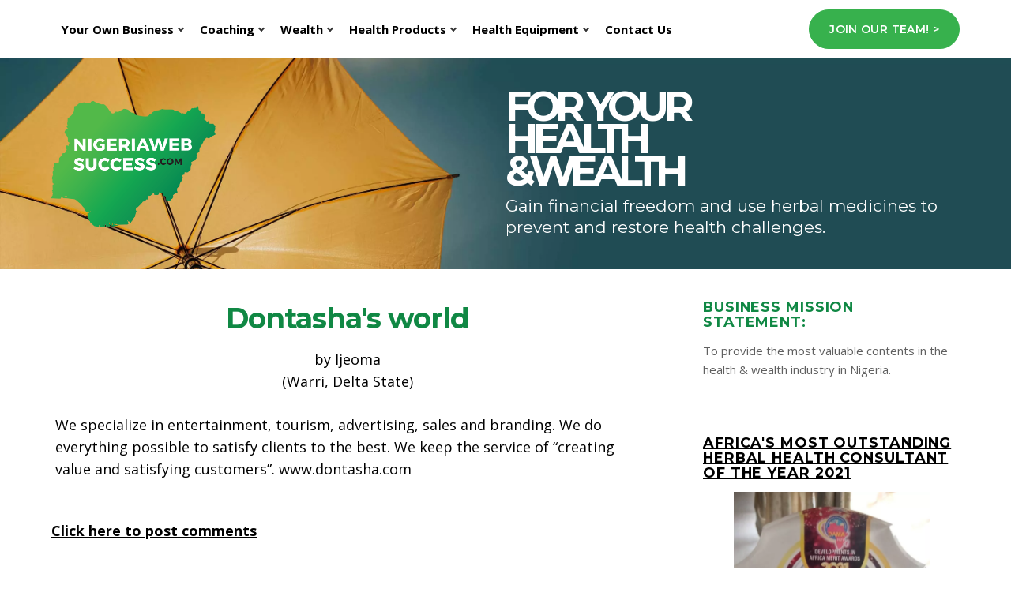

--- FILE ---
content_type: text/html; charset=UTF-8
request_url: https://www.nigeriawebsuccess.com/dontashas-world.html
body_size: 12578
content:
<!DOCTYPE HTML>
<html xmlns:og="http://opengraphprotocol.org/schema/" xmlns:fb="http://www.facebook.com/2008/fbml">
<head><meta http-equiv="content-type" content="text/html; charset=UTF-8"><title>Dontasha's world</title><meta name="description" content="We specialize in entertainment, tourism, advertising, sales and branding. We do everything possible to satisfy clients to the best. We keep the service"><meta id="viewport" name="viewport" content="width=device-width, initial-scale=1">
<link href="/A.sd,,_support-files,,_style.css+fonts,,_open-sans,,_400.css+fonts,,_open-sans,,_400-italic.css+fonts,,_open-sans,,_700-italic.css+fonts,,_open-sans,,_700.css+plugins,,_ss-ui-bootstrap,,_css,,_ss-ui-bootstrap.css,Mcc.RRclb2kWtO.css.pagespeed.cf.C1rCcSfHQq.css" rel="stylesheet" type="text/css"/>
<!-- start: tool_blocks.sbi_html_head -->
<!-- Global site tag (gtag.js) - Google Analytics -->
<script async src="https://www.googletagmanager.com/gtag/js?id=G-5JV5L68SZK"></script>
<script>window.dataLayer=window.dataLayer||[];function gtag(){dataLayer.push(arguments);}gtag('js',new Date());gtag('config','G-5JV5L68SZK');</script>
<link rel="apple-touch-icon" sizes="57x57" href="/xfavicon-57x57.png.pagespeed.ic.C1vAkJVX-v.webp"> <link rel="apple-touch-icon" sizes="60x60" href="/xfavicon-60x60.png.pagespeed.ic.ERXAP_mhHa.webp"> <link rel="apple-touch-icon" sizes="72x72" href="/xfavicon-72x72.png.pagespeed.ic.r-u56WI3dF.webp"> <link rel="apple-touch-icon" sizes="76x76" href="/xfavicon-76x76.png.pagespeed.ic.--qWfNiikn.webp"> <link rel="apple-touch-icon" sizes="114x114" href="/xfavicon-114x114.png.pagespeed.ic.2_mqPe8t4H.webp"> <link rel="apple-touch-icon" sizes="120x120" href="/xfavicon-120x120.png.pagespeed.ic.ZkxJSG4C3u.webp"> <link rel="apple-touch-icon" sizes="144x144" href="/xfavicon-144x144.png.pagespeed.ic.G513hgeFrt.webp"> <link rel="apple-touch-icon" sizes="152x152" href="/xfavicon-152x152.png.pagespeed.ic.AIweE7Eyxp.webp"> <link rel="apple-touch-icon" sizes="180x180" href="/xfavicon-180x180.png.pagespeed.ic.j4y1WnIvHp.webp"> <link rel="icon" type="image/png" href="/xfavicon-36x36.png.pagespeed.ic.hPfBh4f9iw.webp" sizes="36x36"> <link rel="icon" type="image/png" href="/xfavicon-48x48.png.pagespeed.ic.T6VIC7kVjM.webp" sizes="48x48"> <link rel="icon" type="image/png" href="/xfavicon-72x72.png.pagespeed.ic.r-u56WI3dF.webp" sizes="72x72"> <link rel="icon" type="image/png" href="/xfavicon-96x96.png.pagespeed.ic.7tcY_2Uibd.webp" sizes="96x96"> <link rel="icon" type="image/png" href="/xfavicon-144x144.png.pagespeed.ic.G513hgeFrt.webp" sizes="144x144"> <link rel="icon" type="image/png" href="/xfavicon-192x192.png.pagespeed.ic.3UD6ealTg8.webp" sizes="192x192"> <link rel="icon" type="image/png" href="/xfavicon-16x16.png.pagespeed.ic.gTIWQE0-E7.webp" sizes="16x16"> <link rel="icon" type="image/png" href="/xfavicon-32x32.png.pagespeed.ic.SiyoM-Izpy.webp" sizes="32x32"> <link rel="icon" type="image/png" href="/xfavicon-48x48.png.pagespeed.ic.T6VIC7kVjM.webp" sizes="48x48"><link rel="alternate" type="application/rss+xml" title="RSS" href="https://www.nigeriawebsuccess.com/health-and-wealth-business.xml">
<!-- SD --><link rel="preconnect" href="https://fonts.gstatic.com/" crossorigin>
<script>var https_page=0</script>
<script src="//www.nigeriawebsuccess.com/sd/support-files/eucookie.js.pagespeed.jm.ksMg6Nudeq.js" async defer></script><!-- end: tool_blocks.sbi_html_head -->
<script type="application/ld+json" id="ld-breadcrumb-35CBA092-BDA8-11F0-9AB0-2EED31C6423D">
        {
          "@context": "https://schema.org",
          "@type": "BreadcrumbList",
          "itemListElement": [{
                "@type": "ListItem",
                "position":1,
                "name": "Home",
                "item": "https://www.nigeriawebsuccess.com/"
            },{
                "@type": "ListItem",
                "position":2,
                "name": "Business in Nigeria",
                "item": "https://www.nigeriawebsuccess.com/business-in-nigeria.html"
            },{
                "@type": "ListItem",
                "position":3,
                "name": "Dontasha's world"
            }]
        }
    </script>
<link rel="shortcut icon" type="image/vnd.microsoft.icon" href="https://www.nigeriawebsuccess.com/favicon.ico">
<link rel="canonical" href="https://www.nigeriawebsuccess.com/dontashas-world.html"/>
<meta property="og:title" content="Dontasha's world"/>
<meta property="og:description" content="We specialize in entertainment, tourism, advertising, sales and branding. We do everything possible to satisfy clients to the best. We keep the service"/>
<meta property="og:type" content="article"/>
<meta property="og:url" content="https://www.nigeriawebsuccess.com/dontashas-world.html"/>
<script>function MM_swapImgRestore(){var i,x,a=document.MM_sr;for(i=0;a&&i<a.length&&(x=a[i])&&x.oSrc;i++)x.src=x.oSrc;}function MM_preloadImages(){var d=document;if(d.images){if(!d.MM_p)d.MM_p=new Array();var i,j=d.MM_p.length,a=MM_preloadImages.arguments;for(i=0;i<a.length;i++)if(a[i].indexOf("#")!=0){d.MM_p[j]=new Image;d.MM_p[j++].src=a[i];}}}function MM_swapImage(){var i,j=0,x,a=MM_swapImage.arguments;document.MM_sr=new Array;for(i=0;i<(a.length-2);i+=3)if((x=MM_findObj(a[i]))!=null){document.MM_sr[j++]=x;if(!x.oSrc)x.oSrc=x.src;x.src=a[i+2];}}function MM_openBrWindow(theURL,winName,features){window.open(theURL,winName,features);}function MM_findObj(n,d){var p,i,x;if(!d)d=document;if((p=n.indexOf("?"))>0&&parent.frames.length){d=parent.frames[n.substring(p+1)].document;n=n.substring(0,p);}if(!(x=d[n])&&d.all)x=d.all[n];for(i=0;!x&&i<d.forms.length;i++)x=d.forms[i][n];for(i=0;!x&&d.layers&&i<d.layers.length;i++)x=MM_findObj(n,d.layers[i].document);if(!x&&d.getElementById)x=d.getElementById(n);return x;}</script>
<script>function MM_displayStatusMsg(msgStr){status=msgStr;document.MM_returnValue=true;}</script>
<!-- start: shared_blocks.20464812#end-of-head -->
<link href="https://fonts.googleapis.com/css2?family=Montserrat:ital,wght@0,400;0,600;0,700;1,400;1,700&family=Open+Sans:ital,wght@0,400;0,700;1,400;1,700&display=swap" rel="stylesheet">
<!-- Replaced by GA Connected Service -->
<!-- end: shared_blocks.20464812#end-of-head -->
<script>var FIX=FIX||{};</script>
</head>
<body class="responsive">
<div id="PageWrapper" class="modern"><div id="HeaderWrapper">
<div id="Header">
<div class="Liner">
<div class="WebsiteName">
<a href="/"> </a>
</div><div class="Tagline">Nigeriaweb Success Information</div>
<!-- start: shared_blocks.20464800#top-of-header -->
<div class="" style="width: 100%; box-sizing: border-box">
<div class=" TopNav" style="box-sizing: border-box"><!-- start: tool_blocks.navbar.horizontal.left --><div class="ResponsiveNavWrapper">
<div class="ResponsiveNavButton"><span>Menu</span></div><div class="HorizontalNavBarLeft HorizontalNavBar HorizontalNavBarCSS ResponsiveNav"><ul class="root"><li class="li1 submenu"><span class="navheader">Your Own Business</span><ul><li class="li2"><a href="/how-to-start-your-own-business.html">How to Start Your Own Business Successfully</a></li><li class="li2"><a href="/best-business-in-nigeria.html">Network Marketing Business Opportunity Offer</a></li><li class="li2"><a href="/network-marketing-success.html">Interviews of Successful Network Marketers</a></li><li class="li2"><a href="/kedi-health-care-international.html">Incentives For Network Marketers</a></li><li class="li2"><a href="/leadership-training-in-network-marketing.html">Network Marketing Training Events</a></li></ul></li><li class="li1 submenu"><span class="navheader">Coaching</span><ul><li class="li2"><a href="/begin-a-personal-development-plan.html">Personal Development Plan</a></li><li class="li2"><a href="/health-and-wealth-coach.html">Health and Wealth Coaching Services</a></li><li class="li2"><a href="/self-employment.html">Self Employment Information</a></li><li class="li2"><a href="/website-ideas-to-make-money.html">Website Ideas to Make Money</a></li><li class="li2"><a href="/a-better-life-experience.html">A Better Life Experience: Myself As A Case Study</a></li></ul></li><li class="li1 submenu"><span class="navheader">Wealth</span><ul><li class="li2"><a href="/extra-income.html">How to Make Extra Income in Nigeria</a></li><li class="li2"><a href="/book-review-of-rich-dad.html">Success Books Review</a></li><li class="li2"><a href="/best-internet-marketing-training-program.html">Practical 30 Hours Internet Marketing Training</a></li><li class="li2"><a href="/how-to-succeed-in-online-business.html">How to Succeed in Online Business</a></li><li class="li2"><a href="/nigeria-marketing.html">Offline Marketing Strategies</a></li><li class="li2"><a href="/social-media-marketing.html">Social Media Marketing Strategies</a></li><li class="li2"><a href="/school-of-real-estate.html">Real Estate Training</a></li><li class="li2"><a href="/fund-house.html">Cooperative Society</a></li></ul></li><li class="li1 submenu"><span class="navheader">Health Products</span><ul><li class="li2"><a href="/health-distributors.html">Frequently Asked Questions on Kedi Health Business</a></li><li class="li2"><a href="/bad-mouth-odour.html">Bad Mouth, Catarrh, Ear Herbal Medicine/Supplements For Prevention And Treatment</a></li><li class="li2"><a href="/best-supplements-for-joint-pains.html">Bone Diseases: Joint Pains, Arthritis and Back Pains Herbal Medicine/Supplements For Prevention And Treatment</a></li><li class="li2"><a href="/breast-cancer-in-nigeria.html">Cancer Herbal Medicine/Supplements For Prevention And Treatment</a></li><li class="li2"><a href="/cardiovascular-diseases-and-treatment.html">Cardiovascular Diseases/Migraine Headache Treatment/Muscle Cramps Herbal Medicine/Supplements For Prevention And Treatment</a></li><li class="li2"><a href="/how-to-detox-your-body.html">Detoxification Herbal Medicines</a></li><li class="li2"><a href="/treatment-for-diabetes.html">Diabetes Herbal Medicine/Supplements For Prevention And Treatment</a></li><li class="li2"><a href="/eye-problems.html">Eye Herbal Medicine/Supplements For Prevention And Treatment</a></li><li class="li2"><a href="/dietary-supplements.html">Herbal Business and Wellness/Dietary Supplements/ Vitanature Products</a></li><li class="li2"><a href="/hormonal-imbalance-treatment.html">Hormonal Imbalance, Anti-aging, Healthy Living Herbal Medicine/Supplements For Prevention And Treatment</a></li><li class="li2"><a href="/lupus-erythematosus-treatment.html">Immune System Booster/Herbal Medicine/Supplements For Prevention And Treatment</a></li><li class="li2"><a href="/herbal-remedies.html">Kedi Herbal Products for Treatment and Prevention</a></li><li class="li2"><a href="/menstrual-cycle-regulation-medicine.html">Menstrual Cycle Regulation Medicine</a></li><li class="li2"><a href="/best-erection-supplement.html">Men's Herbal Medicine/Supplements For Prevention And Treatment</a></li><li class="li2"><a href="/pneumonia-treatment.html">Respiratory Infection Herbal Medicine/Supplements For Prevention And Treatment</a></li><li class="li2"><a href="/treatment-for-dry-skin.html">Skin Diseases And Discolouration Herbal Medicine/Supplements For Prevention And Treatment</a></li><li class="li2"><a href="/stomach-ulcer.html">Stomach Problems and Treatments: Appendicitis, Stomach Ulcer, Kidney treatment, Liver treatment and Digestive</a></li><li class="li2"><a href="/treatment-for-staphylococcus.html">Staphylococcus, Gonorrhea, Syphillis, Elephantiasis Herbal Medicine/Supplements For Prevention And Treatment</a></li><li class="li2"><a href="/weight-loss-supplements.html">Weight Loss Food Supplement</a></li><li class="li2"><a href="/health-benefits-of-ginseng-coffee.html">Health Benefits of Kedi Ginseng Coffee</a></li><li class="li2"><a href="/health-benefits-of-chewing-stick.html">Chewing Sticks Health Benefits</a></li><li class="li2"><a href="/kedi-product-price-list.html">Kedi Price List</a></li><li class="li2"><a href="/alternative-healthcare-treatments.html">Alternative Healthcare Treatments</a></li><li class="li2"><a href="/health-benefits-of-honey.html">Health Benefits of Honey</a></li></ul></li><li class="li1 submenu"><span class="navheader">Health Equipment</span><ul><li class="li2"><a href="/quantum-resonance-magnetic-analyzer.html">Quantum Resonance Magnetic Analyzer For Body Checkup</a></li><li class="li2"><a href="/massaging-machine.html">Blood Circulation and Massaging Machine</a></li><li class="li2"><a href="/best-buy-massage-chairs.html">Massage Chairs And Other Massaging Equipment</a></li></ul></li><li class="li1"><a href="/contact.html">Contact Us</a></li></ul></div></div>
<!-- end: tool_blocks.navbar.horizontal.left -->
<div class=" JoinButton" style="box-sizing: border-box"><div class="ButtonBlock ss-ui-bootstrap" style="text-align:left"><a href="https://www.nigeriawebsuccess.com/financial-freedom.html" class="btn btn-primary" id="element243862658" title="Go to Financial Freedom and Healthier Living" id="243862658">Join our Team! ></a>
</div>
</div>
</div>
</div>
<!-- end: shared_blocks.20464800#top-of-header -->
<!-- start: shared_blocks.20464777#bottom-of-header -->
<div class="" style="width: 100%; box-sizing: border-box"></div></div></div>
<div class=" LogoBannerWrapper" style="background-image:url(/images/xheader-banner.jpg.pagespeed.ic.kJov2cUDBm.webp);background-position:center 0;background-size:cover;background-repeat:no-repeat;box-sizing:border-box">
<div class=" LogoBanner" style="box-sizing: border-box"><div class="Logo"><a href="https://www.nigeriawebsuccess.com/"></a></div>
<div class=" DesktopTagline" style="box-sizing: border-box"><h2>For Your<br/>Health<br/>&Wealth</h2>
<p>Gain financial freedom and use herbal medicines to prevent and restore health challenges.<br/></p>
</div>
<div class=" MobileTagline" style="box-sizing: border-box"><p style="text-align: right;">For Your<br/>Health<br/>& Wealth</p>
</div>
</div>
</div>
<div><div><div>
</div>
<!-- end: shared_blocks.20464777#bottom-of-header -->
</div><!-- end Liner -->
</div><!-- end Header -->
</div><!-- end HeaderWrapper --><div id="ColumnsWrapper">
<div id="ContentWrapper">
<div id="ContentColumn">
<div class="Liner">
<!-- start: shared_blocks.20464771#above-h1 -->
<div class="" style="width: 100%; box-sizing: border-box">
</div>
<!-- end: shared_blocks.20464771#above-h1 -->
<!--  -->
<style>.errFld{padding:3px}.errFldOn{padding:0;border:3px solid red}.errMsg{font-weight:bold;color:red;visibility:hidden}.errMsgOn{visibility:visible}#edit textarea{border:1px solid #000}.editTitle{font-size:22px;font-weight:bold;text-align:center}#preview .editTitle{margin-top:0}.editName,.editCountry{text-align:center}.editName,.editCountry,.editBody{}.editBody{text-align:left}#preview{margin-left:auto;margin-right:auto}.GadSense{float:left;vertical-align:top;padding:0 8px 8px 0;margin:0 8px 0 0}.gLinkUnitTop{width:466px;margin:12px auto}.gLinkUnitBot{width:120px;float:right;margin:4px 0 24px 36px}</style>
<div id="submission_28988543" style="border:0px solid black;padding:5px;">
<h1 style="text-align:center;">Dontasha's world</h1>
<p style="text-align:center;">
by Ijeoma
<br>(Warri, Delta State)
</p>
<p>
We specialize in entertainment, tourism, advertising, sales and branding. We do everything possible to satisfy clients to the best. We keep the service of “creating value and satisfying customers”. www.dontasha.com
</p>
</div>
<p>
<a href="https://www.nigeriawebsuccess.com/dontashas-world-comment-form.html">Click here to post comments</a>
</p>
<p style="text-align:left;">
<a href="https://www.nigeriawebsuccess.com/business-in-nigeria.html#INV">
Join in and write your own page! It's easy to do. How? Simply click here to return to <b>Business in Nigeria</b>.</a>
</p>
<!-- Ijeoma -->
<!-- Business in Nigeria -->
<!-- start: shared_blocks.20464807#above-socialize-it -->
<div class="" style="width: 100%; box-sizing: border-box"><p><b>The 4 Options To Buy Kedi Herbal Products Or Open A Membership Account With N12,000 and enjoy members' benefits are:</b></p><p><b>1. If you’re in Lagos, Call/Text/WhatsApp number 2348121325411 or Call/Text/Telegram 2348033205456 for our office address.&#xa0;</b></p><p><b>2. People outside Lagos should call/Text/WhatsApp number 2348121325411 or Call/Text/Telegram 2348033205456 for the address of the Kedi Service Centre in their states, if available, and buy products and enjoy member prices using Kedi No: KN205898 and Names: Olabode Oruku. You can contact us and request the current membership number to purchase the products.</b></p><p><b>3. It depends on your location if you want dispatch riders to deliver products to your house address within Lagos State for N2,000 and N6,000. Call/Text/WhatsApp number 2348121325411 or Call/Text/Telegram 2348033205456.</b></p><p><b>4. We deliver products outside Lagos with either Courier Companies or Transporters for a cost from N2,000 upward with cash on delivery.</b></p>
<hr>
<hr>
<div id="fb-root"></div>
<script async defer crossorigin="anonymous" src="https://connect.facebook.net/en_US/sdk.js#xfbml=1&version=v10.0" nonce="jt8p9SzM"></script>
<a href="https://proof.sitesell.com/nigerianconsultant.html" rel="noopener nofollow" target="_blank"><img src="https://graphics.sitesell.com/snippet/proof4-250x250.png" alt="SBI! Proof" border="0" width="250" height="250"></a>
<hr>
<hr>
<hr>
<p><a href="https://www.nigeriawebsuccess.com/kedi-product-price-list.html"><b>Kedi Healthcare Price List From 1ST September 2023</b></a></p>
<hr>
<p><span style="font-family: 'Open Sans', Arial, Helvetica, sans-serif;"><b>P.S. We do recommend detoxification of the body system before any treatment to enhance result. The supplements for detoxification generally are Colon Cleanse tea, Constilease, Gastrifort, Refresh tea and Qinghao.</b></span><br/></p>
<hr>
</div>
<!-- end: shared_blocks.20464807#above-socialize-it -->
<!-- start: shared_blocks.20464775#socialize-it -->
<div class="" style="width: 100%; box-sizing: border-box"><!--Start of Tawk.to Script-->
<script>var Tawk_API=Tawk_API||{},Tawk_LoadStart=new Date();(function(){var s1=document.createElement("script"),s0=document.getElementsByTagName("script")[0];s1.async=true;s1.src='https://embed.tawk.to/5c6ffedba726ff2eea58f9d9/default';s1.charset='UTF-8';s1.setAttribute('crossorigin','*');s0.parentNode.insertBefore(s1,s0);})();</script>
<!--End of Tawk.to Script-->
<!-- Facebook Pixel Code -->
<script>!function(f,b,e,v,n,t,s){if(f.fbq)return;n=f.fbq=function(){n.callMethod?n.callMethod.apply(n,arguments):n.queue.push(arguments)};if(!f._fbq)f._fbq=n;n.push=n;n.loaded=!0;n.version='2.0';n.queue=[];t=b.createElement(e);t.async=!0;t.src=v;s=b.getElementsByTagName(e)[0];s.parentNode.insertBefore(t,s)}(window,document,'script','https://connect.facebook.net/en_US/fbevents.js');fbq('init','624124947749191');fbq('track',"PageView");</script>
<noscript><img height="1" width="1" style="display:none" src="https://www.facebook.com/tr?id=624124947749191&ev=PageView&noscript=1"/></noscript>
<!-- End Facebook Pixel Code -->
<!-- Meta Pixel Code -->
<script>!function(f,b,e,v,n,t,s){if(f.fbq)return;n=f.fbq=function(){n.callMethod?n.callMethod.apply(n,arguments):n.queue.push(arguments)};if(!f._fbq)f._fbq=n;n.push=n;n.loaded=!0;n.version='2.0';n.queue=[];t=b.createElement(e);t.async=!0;t.src=v;s=b.getElementsByTagName(e)[0];s.parentNode.insertBefore(t,s)}(window,document,'script','https://connect.facebook.net/en_US/fbevents.js');fbq('init','526585525703401');fbq('track','PageView');</script>
<noscript><img height="1" width="1" style="display:none" src="https://www.facebook.com/tr?id=526585525703401&ev=PageView&noscript=1"/></noscript>
<!-- End Meta Pixel Code -->
<hr>
<hr>
<p><b>🌿 Boost Your Health. Grow Your Income. It Starts Here — Free!</b></p><p><b>Subscribe to NigeriaWeb Success Newsletter for
The Health & Wealth Success Insider
tips made for Nigerians.</b></p>
<hr style="width:100%;height:1px;margin-left:0px;text-align:left;">
<!-- start: tool_blocks.ezine -->
<div class="Ezine">
<form action="/cgi-bin/mailout/mailmgr.cgi" method="post" accept-charset="UTF-8">
<input type="hidden" name="list_id" value="21104545">
<input type="hidden" name="action" value="subscribe">
<table cellspacing="0">
<tr>
<td colspan="2" class="EzineLabel EzineLabelAbove">Enter Your E-mail Address</td></tr>
<tr><td colspan="2" class="EzineInput EzineInputAbove">
<input name="email" type="text" size="12">
</td>
</tr>
<tr>
<td colspan="2" class="EzineLabel EzineLabelAbove">Enter Your First Name (optional)</td></tr>
<tr><td colspan="2" class="EzineInput EzineInputAbove">
<input name="name" type="text" size="12">
</td>
</tr>
<tr>
<td colspan="2" class="EzineDescription">
<small><strong>Then</strong></small><br>
<input type="SUBMIT" value="Subscribe" name="SUBMIT"><br>
<small>Don&#39;t worry &mdash; your e-mail address is totally secure.<br>
I promise to use it <strong>only</strong> to send you Live Well, Earn More.</small>
</td>
</tr>
</table>
</form>
</div><!-- end: tool_blocks.ezine -->
<hr style="width:100%;height:1px;margin-left:0px;text-align:left;">
</div>
<!-- end: shared_blocks.20464775#socialize-it -->
<!-- start: shared_blocks.20464798#below-socialize-it -->
<div class="" style="width: 100%; box-sizing: border-box"></div>
<!-- end: shared_blocks.20464798#below-socialize-it -->
</div><!-- end Liner -->
</div><!-- end ContentColumn -->
</div><!-- end ContentWrapper --><div id="NavWrapper">
<div id="NavColumn">
<div class="Liner">
<!-- start: shared_blocks.20464824#top-of-nav-column -->
<div class="" style="width: 100%; box-sizing: border-box"><h4>Business Mission Statement:</h4>
<p>To provide the most valuable contents in the health & wealth industry in Nigeria.<br/></p>
<hr>
<h4><a href="https://www.nigeriawebsuccess.com/certified-herbal-consultant.html">Africa's Most Outstanding Herbal Health Consultant of the Year 2021</a></h4>
<div class="ImageBlock ImageBlockCenter"><img src="https://www.nigeriawebsuccess.com/images/xherbal-award3.jpeg.pagespeed.ic.AV5VK8Q818.webp" width="248" height="372" alt="natural health award" title="Natural Health Award" data-pin-media="https://www.nigeriawebsuccess.com/images/herbal-award3.jpeg" style="width: 248px; height: auto"></div>
<hr>
<div class="ImageBlock ImageBlockCenter"><img src="https://www.nigeriawebsuccess.com/images/xdigital-marketing-award.jpg.pagespeed.ic.5F-sOYj0d-.webp" width="300" height="350" alt="Digital Marketing Award" title="Digital Marketing Award" data-pin-media="https://www.nigeriawebsuccess.com/images/digital-marketing-award.jpg" style="width: 300px; height: auto"></div>
<hr>
<div class="ImageBlock ImageBlockCenter"><a href="https://bit.ly/3MMS3Ne" onclick="return FIX.track(this);" rel="noopener" target="_blank"><img src="https://www.nigeriawebsuccess.com/images/xcontent-marketing-cover.png.pagespeed.ic.-Jp9gW-iVc.webp" width="200" height="313" alt="digital content creation pdf" title="Free E-book On Understanding Content marketing And How To Execute It" data-pin-media="https://www.nigeriawebsuccess.com/images/content-marketing-cover.png" style="width: 200px; height: auto"><span class="Caption CaptionCenter" style="max-width:200px">Download Free E-book On Understanding Content marketing And How To Execute It</span></a></div>
<hr>
<div class="ImageBlock ImageBlockCenter"><a href="https://bit.ly/3yOmkUT" onclick="return FIX.track(this);"><img src="https://www.nigeriawebsuccess.com/images/xcustomer-ebook-free.jpeg.pagespeed.ic.OgZpGL3JhL.webp" width="210" height="282" alt="how to prospect for new customers" title="How to Prospect for New Customers" data-pin-media="https://www.nigeriawebsuccess.com/images/customer-ebook-free.jpeg" style="width: 210px; height: auto"><span class="Caption CaptionCenter" style="max-width:210px">Download Free PDF E-book to Convert Prospects to Customers</span></a></div>
<hr>
<div class="ImageBlock ImageBlockCenter"><a href="https://www.nigeriawebsuccess.com/content-marketing-seminar.html" title="Go to Content Marketing Seminar for Wealth Creation"><img src="https://www.nigeriawebsuccess.com/images/xinternet-cover.jpg.pagespeed.ic.mcib5fR0xd.webp" width="250" height="399" alt="steps to building an online business" title="Steps to Building an Online Business" data-pin-media="https://www.nigeriawebsuccess.com/images/internet-cover.jpg" style="width: 250px; height: auto"></a></div>
<hr>
<div class="ImageBlock ImageBlockCenter"><a href="https://www.facebook.com/nigeriaweb4success" onclick="return FIX.track(this);"><img src="https://www.nigeriawebsuccess.com/images/xfacebook-image.jpeg.pagespeed.ic.STEMNnbceD.webp" width="254" height="132" alt="facebook business page" title="Facebook Business Page" data-pin-media="https://www.nigeriawebsuccess.com/images/facebook-image.jpeg" style="width: 254px; height: auto"></a></div>
<hr>
<h3><span style="font-family: 'Open Sans', Arial, Helvetica, sans-serif;"><a href="https://www.nigeriawebsuccess.com/kedi-product-price-list.html">Kedi Product Price List From September 2023</a></span><br/></h3>
<hr>
<h3><a href="https://www.nigeriawebsuccess.com/quantum-resonance-magnetic-analyzer-training.html">Quantum Resonance Magnetic Analyzer Training</a><br/></h3>
<hr>
<h3><a href="https://www.nigeriawebsuccess.com/quantum-resonance-magnetic-analyzer.html">An Easy Way To Diagnose Diseases Of Yourself Without Much Special Knowledge Of Medicine</a><br/></h3>
<hr>
<h3><a href="https://www.nigeriawebsuccess.com/massaging-machine.html">Proven Effective Way To Exercise Without Moving Your Body At All</a><br/></h3>
<hr>
<h3><a href="https://www.nigeriawebsuccess.com/massaging-machine.html">Miracle Of Circulating Oxygen And Blood To Preserve Health</a><br/></h3>
<hr>
<h2><span style="font-size: 20px;font-family: Verdana, Geneva, sans-serif;"><b><u><a style="color: rgb(7, 4, 0);" href="https://www.nigeriawebsuccess.com/financial-freedom.html" onclick="return FIX.track(this);"><u>Click here to join our Kedi Network Marketing Team and enjoy lifetime mentoring, FREE online and offline marketing training to help you succeed in the business.</u></a></u></b></span><br/></h2>
<hr>
</div>
<!-- end: shared_blocks.20464824#top-of-nav-column -->
<!-- start: shared_blocks.20464815#navigation -->
<div class="" style="width: 100%; box-sizing: border-box"><a href="https://case-studies.sitesell.com/nigerianconsultant.html" rel="noopener nofollow" style="text-align: center;" target="_blank"><img src="https://graphics.sitesell.com/snippet/cs4-125x125.png" alt="SBI! Case Studies" border="0" width="125" height="125"></a>
</div>
<!-- end: shared_blocks.20464815#navigation -->
<!-- start: shared_blocks.20464827#bottom-of-nav-column -->
<div class="" style="width: 100%; box-sizing: border-box"><hr>
<p><b><em>A Quote from Mr William Zhao (Founder and Chairman)</em></b></p><p><b><em>Kedi Healthcare leads the way to the future of fulfilment, enriching lives around the globe with the safest, quickest and most responsible ways of poverty alleviation and sound health promotion.</em></b></p><p><b><em>Through our commitments to quality products, strong marketing strengths, constant innovation and respect to nature by unleashing the power of healthcare and forming a necessary axiom with a strategic partnership based on a shared set of values, we aim to exceed expectations and be rewarded with a smile.&#xa0;</em></b></p><p><b><em>We meet challenging goals by engaging the knowledge, talent and passion of people who believed there is always a better way.</em></b></p><p><b><em>Your Dream + Our Team = A Powerful Synergy</em></b></p><p><a href="https://www.nigeriawebsuccess.com/financial-freedom.html"><b><em>Click here to Join the Business</em></b></a></p>
<hr style="width:100%;height:1px;margin-left:0px;text-align:left;">
</div>
<!-- end: shared_blocks.20464827#bottom-of-nav-column -->
</div><!-- end Liner -->
</div><!-- end NavColumn -->
</div><!-- end NavWrapper --><div id="ExtraWrapper">
<div id="ExtraColumn">
<div class="Liner">
<!-- start: shared_blocks.20464783#top-extra-default -->
<div class="" style="width: 100%; box-sizing: border-box"></div>
<!-- end: shared_blocks.20464783#top-extra-default -->
<!-- start: shared_blocks.20464819#extra-default-nav -->
<div class="" style="width: 100%; box-sizing: border-box"></div>
<!-- end: shared_blocks.20464819#extra-default-nav -->
<!-- start: shared_blocks.20464791#bottom-extra-default -->
<div class="" style="width: 100%; box-sizing: border-box"></div>
<!-- end: shared_blocks.20464791#bottom-extra-default -->
</div><!-- end Liner -->
</div><!-- end NavColumn -->
</div><!-- end NavWrapper -->
</div><!-- end ColumnsWrapper --><div id="FooterWrapper">
<div id="Footer">
<div class="Liner">
<!-- start: shared_blocks.20464780#above-bottom-nav -->
<div class="" style="width: 100%; box-sizing: border-box"><!-- start: tool_blocks.social_sharing -->
<div class="SocialShare SocialShareMini"><a href="#" rel="noopener noreferrer" onclick="window.open('https://www.facebook.com/sharer.php?u='+ encodeURIComponent(document.location.href) +'&t=' + encodeURIComponent(document.title), 'sharer','toolbar=0,status=0,width=700,height=500,resizable=yes,scrollbars=yes');return false;" target="_blank" class="socialIcon facebook"><svg width="20" height="20" aria-hidden="true" focusable="false" data-prefix="fab" data-icon="facebook-square" role="img" xmlns="http://www.w3.org/2000/svg" viewBox="0 0 448 512"><path fill="currentColor" d="M400 32H48A48 48 0 0 0 0 80v352a48 48 0 0 0 48 48h137.25V327.69h-63V256h63v-54.64c0-62.15 37-96.48 93.67-96.48 27.14 0 55.52 4.84 55.52 4.84v61h-31.27c-30.81 0-40.42 19.12-40.42 38.73V256h68.78l-11 71.69h-57.78V480H400a48 48 0 0 0 48-48V80a48 48 0 0 0-48-48z" class=""></path></svg><span>Facebook</span></a><a href="#" rel="noopener noreferrer" onclick="window.open('https://twitter.com/intent/tweet?text=Reading%20about%20this:%20'+encodeURIComponent(document.title)+'%20-%20' + encodeURIComponent(document.location.href), 'sharer','toolbar=0,status=0,width=700,height=500,resizable=yes,scrollbars=yes');return false;" target="_blank" class="socialIcon twitter"><svg width="20" height="20" aria-hidden="true" focusable="false" data-prefix="fab" data-icon="twitter-square" role="img" viewBox="0 0 1200 1227" fill="none" xmlns="http://www.w3.org/2000/svg"><path d="M714.163 519.284L1160.89 0H1055.03L667.137 450.887L357.328 0H0L468.492 681.821L0 1226.37H105.866L515.491 750.218L842.672 1226.37H1200L714.137 519.284H714.163ZM569.165 687.828L521.697 619.934L144.011 79.6944H306.615L611.412 515.685L658.88 583.579L1055.08 1150.3H892.476L569.165 687.854V687.828Z" fill="currentColor"></path></svg><span>X</span></a><a href="#" rel="noopener noreferrer" onclick="var script = document.createElement('script');script.setAttribute('type','text/javascript');script.setAttribute('src', 'https://assets.pinterest.com/js/pinmarklet.js');document.getElementsByTagName('head')[0].appendChild(script);return false" target="_blank" class="socialIcon pinterest"><svg width="20" height="20" aria-hidden="true" focusable="false" data-prefix="fab" data-icon="pinterest-square" role="img" xmlns="http://www.w3.org/2000/svg" viewBox="0 0 448 512"><path fill="currentColor" d="M448 80v352c0 26.5-21.5 48-48 48H154.4c9.8-16.4 22.4-40 27.4-59.3 3-11.5 15.3-58.4 15.3-58.4 8 15.3 31.4 28.2 56.3 28.2 74.1 0 127.4-68.1 127.4-152.7 0-81.1-66.2-141.8-151.4-141.8-106 0-162.2 71.1-162.2 148.6 0 36 19.2 80.8 49.8 95.1 4.7 2.2 7.1 1.2 8.2-3.3.8-3.4 5-20.1 6.8-27.8.6-2.5.3-4.6-1.7-7-10.1-12.3-18.3-34.9-18.3-56 0-54.2 41-106.6 110.9-106.6 60.3 0 102.6 41.1 102.6 99.9 0 66.4-33.5 112.4-77.2 112.4-24.1 0-42.1-19.9-36.4-44.4 6.9-29.2 20.3-60.7 20.3-81.8 0-53-75.5-45.7-75.5 25 0 21.7 7.3 36.5 7.3 36.5-31.4 132.8-36.1 134.5-29.6 192.6l2.2.8H48c-26.5 0-48-21.5-48-48V80c0-26.5 21.5-48 48-48h352c26.5 0 48 21.5 48 48z" class=""></path></svg><span>Pinterest</span></a><a href="#" rel="noopener noreferrer" onclick="window.open('https://www.tumblr.com/share/link?url='+ encodeURIComponent(document.location.href) + '&name='+ encodeURIComponent(document.title), 'sharer','toolbar=0,status=0,width=700,height=500,resizable=yes,scrollbars=yes');return false;" target="_blank" class="socialIcon tumblr"><svg width="20" height="20" aria-hidden="true" focusable="false" data-prefix="fab" data-icon="tumblr-square" role="img" xmlns="http://www.w3.org/2000/svg" viewBox="0 0 448 512"><path fill="currentColor" d="M400 32H48C21.5 32 0 53.5 0 80v352c0 26.5 21.5 48 48 48h352c26.5 0 48-21.5 48-48V80c0-26.5-21.5-48-48-48zm-82.3 364.2c-8.5 9.1-31.2 19.8-60.9 19.8-75.5 0-91.9-55.5-91.9-87.9v-90h-29.7c-3.4 0-6.2-2.8-6.2-6.2v-42.5c0-4.5 2.8-8.5 7.1-10 38.8-13.7 50.9-47.5 52.7-73.2.5-6.9 4.1-10.2 10-10.2h44.3c3.4 0 6.2 2.8 6.2 6.2v72h51.9c3.4 0 6.2 2.8 6.2 6.2v51.1c0 3.4-2.8 6.2-6.2 6.2h-52.1V321c0 21.4 14.8 33.5 42.5 22.4 3-1.2 5.6-2 8-1.4 2.2.5 3.6 2.1 4.6 4.9l13.8 40.2c1 3.2 2 6.7-.3 9.1z" class=""></path></svg><span>Tumblr</span></a><a href="#" rel="noopener noreferrer" onclick="window.open('https://reddit.com/submit?url='+ encodeURIComponent(document.location.href) + '&title=' + encodeURIComponent(document.title), 'sharer','toolbar=0,status=0,width=700,height=500,resizable=yes,scrollbars=yes');return false;" target="_blank" class="socialIcon reddit"><svg width="20" height="20" aria-hidden="true" focusable="false" data-prefix="fab" data-icon="reddit-square" role="img" xmlns="http://www.w3.org/2000/svg" viewBox="0 0 448 512"><path fill="currentColor" d="M283.2 345.5c2.7 2.7 2.7 6.8 0 9.2-24.5 24.5-93.8 24.6-118.4 0-2.7-2.4-2.7-6.5 0-9.2 2.4-2.4 6.5-2.4 8.9 0 18.7 19.2 81 19.6 100.5 0 2.4-2.3 6.6-2.3 9 0zm-91.3-53.8c0-14.9-11.9-26.8-26.5-26.8-14.9 0-26.8 11.9-26.8 26.8 0 14.6 11.9 26.5 26.8 26.5 14.6 0 26.5-11.9 26.5-26.5zm90.7-26.8c-14.6 0-26.5 11.9-26.5 26.8 0 14.6 11.9 26.5 26.5 26.5 14.9 0 26.8-11.9 26.8-26.5 0-14.9-11.9-26.8-26.8-26.8zM448 80v352c0 26.5-21.5 48-48 48H48c-26.5 0-48-21.5-48-48V80c0-26.5 21.5-48 48-48h352c26.5 0 48 21.5 48 48zm-99.7 140.6c-10.1 0-19 4.2-25.6 10.7-24.1-16.7-56.5-27.4-92.5-28.6l18.7-84.2 59.5 13.4c0 14.6 11.9 26.5 26.5 26.5 14.9 0 26.8-12.2 26.8-26.8 0-14.6-11.9-26.8-26.8-26.8-10.4 0-19.3 6.2-23.8 14.9l-65.7-14.6c-3.3-.9-6.5 1.5-7.4 4.8l-20.5 92.8c-35.7 1.5-67.8 12.2-91.9 28.9-6.5-6.8-15.8-11-25.9-11-37.5 0-49.8 50.4-15.5 67.5-1.2 5.4-1.8 11-1.8 16.7 0 56.5 63.7 102.3 141.9 102.3 78.5 0 142.2-45.8 142.2-102.3 0-5.7-.6-11.6-2.1-17 33.6-17.2 21.2-67.2-16.1-67.2z" class=""></path></svg><span>Reddit</span></a><a href="#" rel="noopener noreferrer" onclick="window.open('https://api.whatsapp.com/send?text='+encodeURIComponent(document.location.href), 'sharer','toolbar=0,status=0,width=700,height=500,resizable=yes,scrollbars=yes');return false;" target="_blank" class="socialIcon whatsapp"><svg width="20" height="20" aria-hidden="true" focusable="false" data-prefix="fab" data-icon="whatsapp-square" role="img" xmlns="http://www.w3.org/2000/svg" viewBox="0 0 448 512"><path fill="currentColor" d="M224 122.8c-72.7 0-131.8 59.1-131.9 131.8 0 24.9 7 49.2 20.2 70.1l3.1 5-13.3 48.6 49.9-13.1 4.8 2.9c20.2 12 43.4 18.4 67.1 18.4h.1c72.6 0 133.3-59.1 133.3-131.8 0-35.2-15.2-68.3-40.1-93.2-25-25-58-38.7-93.2-38.7zm77.5 188.4c-3.3 9.3-19.1 17.7-26.7 18.8-12.6 1.9-22.4.9-47.5-9.9-39.7-17.2-65.7-57.2-67.7-59.8-2-2.6-16.2-21.5-16.2-41s10.2-29.1 13.9-33.1c3.6-4 7.9-5 10.6-5 2.6 0 5.3 0 7.6.1 2.4.1 5.7-.9 8.9 6.8 3.3 7.9 11.2 27.4 12.2 29.4s1.7 4.3.3 6.9c-7.6 15.2-15.7 14.6-11.6 21.6 15.3 26.3 30.6 35.4 53.9 47.1 4 2 6.3 1.7 8.6-1 2.3-2.6 9.9-11.6 12.5-15.5 2.6-4 5.3-3.3 8.9-2 3.6 1.3 23.1 10.9 27.1 12.9s6.6 3 7.6 4.6c.9 1.9.9 9.9-2.4 19.1zM400 32H48C21.5 32 0 53.5 0 80v352c0 26.5 21.5 48 48 48h352c26.5 0 48-21.5 48-48V80c0-26.5-21.5-48-48-48zM223.9 413.2c-26.6 0-52.7-6.7-75.8-19.3L64 416l22.5-82.2c-13.9-24-21.2-51.3-21.2-79.3C65.4 167.1 136.5 96 223.9 96c42.4 0 82.2 16.5 112.2 46.5 29.9 30 47.9 69.8 47.9 112.2 0 87.4-72.7 158.5-160.1 158.5z" class=""></path></svg><span>WhatsApp</span></a></div>
<!-- end: tool_blocks.social_sharing -->
</div>
<!-- end: shared_blocks.20464780#above-bottom-nav -->
<!-- start: shared_blocks.20464788#bottom-navigation -->
<div class="" style="width: 100%; box-sizing: border-box"></div>
<!-- end: shared_blocks.20464788#bottom-navigation -->
<!-- start: shared_blocks.20464774#below-bottom-nav -->
<div class="" style="width: 100%; box-sizing: border-box">Copyright © 2010-2025 Health and Wealth Business: All rights reserved.
</div>
<!-- end: shared_blocks.20464774#below-bottom-nav -->
<!-- start: shared_blocks.20464785#footer -->
<div class="" style="width: 100%; box-sizing: border-box"></div>
<!-- end: shared_blocks.20464785#footer -->
</div><!-- end Liner -->
</div><!-- end Footer -->
</div><!-- end FooterWrapper --></div><!-- end PageWrapper -->
<script src="/sd/support-files/fix.js.pagespeed.jm.3phKUrh9Pj.js"></script>
<script>FIX.doEndOfBody();</script>
<script src="/sd/support-files/design.js.pagespeed.jm.uHGT603eP3.js"></script>
<!-- start: tool_blocks.sbi_html_body_end -->
<script>var SS_PARAMS={pinterest_enabled:false,googleplus1_on_page:false,socializeit_onpage:false};</script><style>.g-recaptcha{display:inline-block}.recaptcha_wrapper{text-align:center}</style>
<script>if(typeof recaptcha_callbackings!=="undefined"){SS_PARAMS.recaptcha_callbackings=recaptcha_callbackings||[]};</script><script>(function(d,id){if(d.getElementById(id)){return;}var s=d.createElement('script');s.async=true;s.defer=true;s.src="/ssjs/ldr.js";s.id=id;d.getElementsByTagName('head')[0].appendChild(s);})(document,'_ss_ldr_script');</script><!-- end: tool_blocks.sbi_html_body_end -->
<!-- Generated at 14:57:07 09-Nov-2025 with mugs v149 -->
<script async src="/ssjs/lazyload.min.js.pagespeed.jm.GZJ6y5Iztl.js"></script>
</body>
</html>
